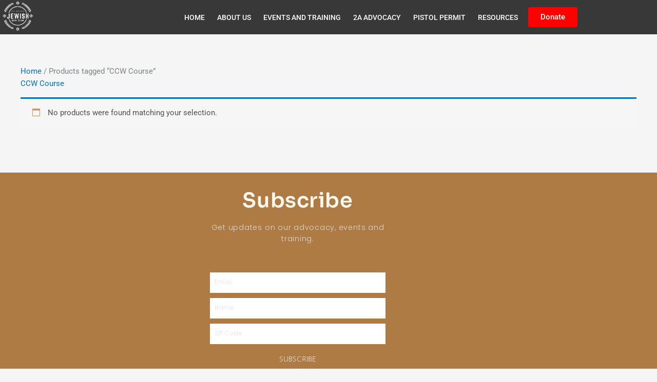

--- FILE ---
content_type: text/css; charset=UTF-8
request_url: https://nysjewishgunclub.com/wp-content/uploads/elementor/css/post-114.css?ver=1768705135
body_size: 417
content:
.elementor-114 .elementor-element.elementor-element-d4ee68e:not(.elementor-motion-effects-element-type-background), .elementor-114 .elementor-element.elementor-element-d4ee68e > .elementor-motion-effects-container > .elementor-motion-effects-layer{background-color:#383838;}.elementor-114 .elementor-element.elementor-element-d4ee68e{transition:background 0.3s, border 0.3s, border-radius 0.3s, box-shadow 0.3s;padding:0px 0px 0px 0px;}.elementor-114 .elementor-element.elementor-element-d4ee68e > .elementor-background-overlay{transition:background 0.3s, border-radius 0.3s, opacity 0.3s;}.elementor-bc-flex-widget .elementor-114 .elementor-element.elementor-element-3321b70c.elementor-column .elementor-widget-wrap{align-items:center;}.elementor-114 .elementor-element.elementor-element-3321b70c.elementor-column.elementor-element[data-element_type="column"] > .elementor-widget-wrap.elementor-element-populated{align-content:center;align-items:center;}.elementor-widget-theme-site-logo .widget-image-caption{color:var( --e-global-color-text );font-family:var( --e-global-typography-text-font-family ), Sans-serif;font-weight:var( --e-global-typography-text-font-weight );}.elementor-114 .elementor-element.elementor-element-bfc4468{text-align:start;}.elementor-114 .elementor-element.elementor-element-bfc4468 img{width:69px;}.elementor-bc-flex-widget .elementor-114 .elementor-element.elementor-element-c53e913.elementor-column .elementor-widget-wrap{align-items:center;}.elementor-114 .elementor-element.elementor-element-c53e913.elementor-column.elementor-element[data-element_type="column"] > .elementor-widget-wrap.elementor-element-populated{align-content:center;align-items:center;}.elementor-widget-nav-menu .elementor-nav-menu .elementor-item{font-family:var( --e-global-typography-primary-font-family ), Sans-serif;font-weight:var( --e-global-typography-primary-font-weight );}.elementor-widget-nav-menu .elementor-nav-menu--main .elementor-item{color:var( --e-global-color-text );fill:var( --e-global-color-text );}.elementor-widget-nav-menu .elementor-nav-menu--main .elementor-item:hover,
					.elementor-widget-nav-menu .elementor-nav-menu--main .elementor-item.elementor-item-active,
					.elementor-widget-nav-menu .elementor-nav-menu--main .elementor-item.highlighted,
					.elementor-widget-nav-menu .elementor-nav-menu--main .elementor-item:focus{color:var( --e-global-color-accent );fill:var( --e-global-color-accent );}.elementor-widget-nav-menu .elementor-nav-menu--main:not(.e--pointer-framed) .elementor-item:before,
					.elementor-widget-nav-menu .elementor-nav-menu--main:not(.e--pointer-framed) .elementor-item:after{background-color:var( --e-global-color-accent );}.elementor-widget-nav-menu .e--pointer-framed .elementor-item:before,
					.elementor-widget-nav-menu .e--pointer-framed .elementor-item:after{border-color:var( --e-global-color-accent );}.elementor-widget-nav-menu{--e-nav-menu-divider-color:var( --e-global-color-text );}.elementor-widget-nav-menu .elementor-nav-menu--dropdown .elementor-item, .elementor-widget-nav-menu .elementor-nav-menu--dropdown  .elementor-sub-item{font-family:var( --e-global-typography-accent-font-family ), Sans-serif;font-weight:var( --e-global-typography-accent-font-weight );}.elementor-114 .elementor-element.elementor-element-b47db09 .elementor-menu-toggle{margin-left:auto;border-width:0px;border-radius:0px;}.elementor-114 .elementor-element.elementor-element-b47db09 .elementor-nav-menu .elementor-item{font-size:14px;font-weight:500;text-transform:uppercase;}.elementor-114 .elementor-element.elementor-element-b47db09 .elementor-nav-menu--main .elementor-item{color:#ffffff;fill:#ffffff;padding-left:12px;padding-right:12px;padding-top:11px;padding-bottom:11px;}.elementor-114 .elementor-element.elementor-element-b47db09 .elementor-nav-menu--main .elementor-item:hover,
					.elementor-114 .elementor-element.elementor-element-b47db09 .elementor-nav-menu--main .elementor-item.elementor-item-active,
					.elementor-114 .elementor-element.elementor-element-b47db09 .elementor-nav-menu--main .elementor-item.highlighted,
					.elementor-114 .elementor-element.elementor-element-b47db09 .elementor-nav-menu--main .elementor-item:focus{color:#fff;}.elementor-114 .elementor-element.elementor-element-b47db09 .elementor-nav-menu--main:not(.e--pointer-framed) .elementor-item:before,
					.elementor-114 .elementor-element.elementor-element-b47db09 .elementor-nav-menu--main:not(.e--pointer-framed) .elementor-item:after{background-color:#C2996D;}.elementor-114 .elementor-element.elementor-element-b47db09 .e--pointer-framed .elementor-item:before,
					.elementor-114 .elementor-element.elementor-element-b47db09 .e--pointer-framed .elementor-item:after{border-color:#C2996D;}.elementor-114 .elementor-element.elementor-element-b47db09 .elementor-nav-menu--main .elementor-item.elementor-item-active{color:#000000;}.elementor-114 .elementor-element.elementor-element-b47db09{--e-nav-menu-horizontal-menu-item-margin:calc( 0px / 2 );--nav-menu-icon-size:30px;}.elementor-114 .elementor-element.elementor-element-b47db09 .elementor-nav-menu--main:not(.elementor-nav-menu--layout-horizontal) .elementor-nav-menu > li:not(:last-child){margin-bottom:0px;}.elementor-114 .elementor-element.elementor-element-b47db09 .elementor-nav-menu--dropdown a, .elementor-114 .elementor-element.elementor-element-b47db09 .elementor-menu-toggle{color:#000000;}.elementor-114 .elementor-element.elementor-element-b47db09 .elementor-nav-menu--dropdown{background-color:#f2f2f2;}.elementor-114 .elementor-element.elementor-element-b47db09 .elementor-nav-menu--dropdown a:hover,
					.elementor-114 .elementor-element.elementor-element-b47db09 .elementor-nav-menu--dropdown a.elementor-item-active,
					.elementor-114 .elementor-element.elementor-element-b47db09 .elementor-nav-menu--dropdown a.highlighted,
					.elementor-114 .elementor-element.elementor-element-b47db09 .elementor-menu-toggle:hover{color:#C2996D;}.elementor-114 .elementor-element.elementor-element-b47db09 .elementor-nav-menu--dropdown a:hover,
					.elementor-114 .elementor-element.elementor-element-b47db09 .elementor-nav-menu--dropdown a.elementor-item-active,
					.elementor-114 .elementor-element.elementor-element-b47db09 .elementor-nav-menu--dropdown a.highlighted{background-color:#ededed;}.elementor-114 .elementor-element.elementor-element-b47db09 .elementor-nav-menu--dropdown .elementor-item, .elementor-114 .elementor-element.elementor-element-b47db09 .elementor-nav-menu--dropdown  .elementor-sub-item{font-size:15px;}.elementor-114 .elementor-element.elementor-element-b47db09 div.elementor-menu-toggle{color:#ffffff;}.elementor-114 .elementor-element.elementor-element-b47db09 div.elementor-menu-toggle svg{fill:#ffffff;}.elementor-114 .elementor-element.elementor-element-b47db09 div.elementor-menu-toggle:hover{color:#C2996D;}.elementor-114 .elementor-element.elementor-element-b47db09 div.elementor-menu-toggle:hover svg{fill:#C2996D;}.elementor-bc-flex-widget .elementor-114 .elementor-element.elementor-element-8e9581c.elementor-column .elementor-widget-wrap{align-items:center;}.elementor-114 .elementor-element.elementor-element-8e9581c.elementor-column.elementor-element[data-element_type="column"] > .elementor-widget-wrap.elementor-element-populated{align-content:center;align-items:center;}.elementor-widget-button .elementor-button{background-color:var( --e-global-color-accent );font-family:var( --e-global-typography-accent-font-family ), Sans-serif;font-weight:var( --e-global-typography-accent-font-weight );}.elementor-114 .elementor-element.elementor-element-3e368b8 .elementor-button{background-color:#FF0000;}.elementor-114 .elementor-element.elementor-element-3e368b8 .elementor-button:hover, .elementor-114 .elementor-element.elementor-element-3e368b8 .elementor-button:focus{background-color:#FFFFFF;color:#FF0000;}.elementor-114 .elementor-element.elementor-element-3e368b8 .elementor-button:hover svg, .elementor-114 .elementor-element.elementor-element-3e368b8 .elementor-button:focus svg{fill:#FF0000;}@media(min-width:768px){.elementor-114 .elementor-element.elementor-element-3321b70c{width:10%;}.elementor-114 .elementor-element.elementor-element-c53e913{width:79.57%;}.elementor-114 .elementor-element.elementor-element-8e9581c{width:9.762%;}}@media(max-width:1024px){.elementor-114 .elementor-element.elementor-element-d4ee68e{padding:10px 20px 10px 20px;}}@media(max-width:767px){.elementor-114 .elementor-element.elementor-element-d4ee68e{padding:10px 20px 10px 20px;}.elementor-114 .elementor-element.elementor-element-3321b70c{width:30%;}.elementor-114 .elementor-element.elementor-element-bfc4468{text-align:start;}.elementor-114 .elementor-element.elementor-element-bfc4468 img{width:80px;}.elementor-114 .elementor-element.elementor-element-c53e913{width:30%;}.elementor-114 .elementor-element.elementor-element-8e9581c{width:40%;}}

--- FILE ---
content_type: text/css; charset=UTF-8
request_url: https://nysjewishgunclub.com/wp-content/uploads/elementor/css/post-180.css?ver=1768705135
body_size: 1363
content:
.elementor-180 .elementor-element.elementor-element-5051ba3c > .elementor-container > .elementor-column > .elementor-widget-wrap{align-content:center;align-items:center;}.elementor-180 .elementor-element.elementor-element-5051ba3c:not(.elementor-motion-effects-element-type-background), .elementor-180 .elementor-element.elementor-element-5051ba3c > .elementor-motion-effects-container > .elementor-motion-effects-layer{background-color:#AE7B45;}.elementor-180 .elementor-element.elementor-element-5051ba3c > .elementor-container{min-height:42vh;}.elementor-180 .elementor-element.elementor-element-5051ba3c{transition:background 0.3s, border 0.3s, border-radius 0.3s, box-shadow 0.3s;margin-top:0%;margin-bottom:0%;padding:10px 10px 10px 10px;}.elementor-180 .elementor-element.elementor-element-5051ba3c > .elementor-background-overlay{transition:background 0.3s, border-radius 0.3s, opacity 0.3s;}.elementor-180 .elementor-element.elementor-element-57ba9ffc:not(.elementor-motion-effects-element-type-background) > .elementor-widget-wrap, .elementor-180 .elementor-element.elementor-element-57ba9ffc > .elementor-widget-wrap > .elementor-motion-effects-container > .elementor-motion-effects-layer{background-color:#AE7B45;}.elementor-180 .elementor-element.elementor-element-57ba9ffc > .elementor-widget-wrap > .elementor-widget:not(.elementor-widget__width-auto):not(.elementor-widget__width-initial):not(:last-child):not(.elementor-absolute){margin-block-end:: 9px;}.elementor-180 .elementor-element.elementor-element-57ba9ffc > .elementor-element-populated{transition:background 0.3s, border 0.3s, border-radius 0.3s, box-shadow 0.3s;padding:2% 35% 3% 35%;}.elementor-180 .elementor-element.elementor-element-57ba9ffc > .elementor-element-populated > .elementor-background-overlay{transition:background 0.3s, border-radius 0.3s, opacity 0.3s;}.elementor-widget-heading .elementor-heading-title{font-family:var( --e-global-typography-primary-font-family ), Sans-serif;font-weight:var( --e-global-typography-primary-font-weight );color:var( --e-global-color-primary );}.elementor-180 .elementor-element.elementor-element-3010bb54{text-align:center;}.elementor-180 .elementor-element.elementor-element-3010bb54 .elementor-heading-title{font-family:"Sora", Sans-serif;font-size:40px;font-weight:600;line-height:43px;letter-spacing:0.58px;color:#FEF8EE;}.elementor-widget-text-editor{font-family:var( --e-global-typography-text-font-family ), Sans-serif;font-weight:var( --e-global-typography-text-font-weight );color:var( --e-global-color-text );}.elementor-widget-text-editor.elementor-drop-cap-view-stacked .elementor-drop-cap{background-color:var( --e-global-color-primary );}.elementor-widget-text-editor.elementor-drop-cap-view-framed .elementor-drop-cap, .elementor-widget-text-editor.elementor-drop-cap-view-default .elementor-drop-cap{color:var( --e-global-color-primary );border-color:var( --e-global-color-primary );}.elementor-180 .elementor-element.elementor-element-50461834{column-gap:0%;text-align:center;font-family:"Poppins", Sans-serif;font-size:14px;font-weight:300;line-height:22px;letter-spacing:0.76px;color:#DADADA;}.elementor-widget-form .elementor-field-group > label, .elementor-widget-form .elementor-field-subgroup label{color:var( --e-global-color-text );}.elementor-widget-form .elementor-field-group > label{font-family:var( --e-global-typography-text-font-family ), Sans-serif;font-weight:var( --e-global-typography-text-font-weight );}.elementor-widget-form .elementor-field-type-html{color:var( --e-global-color-text );font-family:var( --e-global-typography-text-font-family ), Sans-serif;font-weight:var( --e-global-typography-text-font-weight );}.elementor-widget-form .elementor-field-group .elementor-field{color:var( --e-global-color-text );}.elementor-widget-form .elementor-field-group .elementor-field, .elementor-widget-form .elementor-field-subgroup label{font-family:var( --e-global-typography-text-font-family ), Sans-serif;font-weight:var( --e-global-typography-text-font-weight );}.elementor-widget-form .elementor-button{font-family:var( --e-global-typography-accent-font-family ), Sans-serif;font-weight:var( --e-global-typography-accent-font-weight );}.elementor-widget-form .e-form__buttons__wrapper__button-next{background-color:var( --e-global-color-accent );}.elementor-widget-form .elementor-button[type="submit"]{background-color:var( --e-global-color-accent );}.elementor-widget-form .e-form__buttons__wrapper__button-previous{background-color:var( --e-global-color-accent );}.elementor-widget-form .elementor-message{font-family:var( --e-global-typography-text-font-family ), Sans-serif;font-weight:var( --e-global-typography-text-font-weight );}.elementor-widget-form .e-form__indicators__indicator, .elementor-widget-form .e-form__indicators__indicator__label{font-family:var( --e-global-typography-accent-font-family ), Sans-serif;font-weight:var( --e-global-typography-accent-font-weight );}.elementor-widget-form{--e-form-steps-indicator-inactive-primary-color:var( --e-global-color-text );--e-form-steps-indicator-active-primary-color:var( --e-global-color-accent );--e-form-steps-indicator-completed-primary-color:var( --e-global-color-accent );--e-form-steps-indicator-progress-color:var( --e-global-color-accent );--e-form-steps-indicator-progress-background-color:var( --e-global-color-text );--e-form-steps-indicator-progress-meter-color:var( --e-global-color-text );}.elementor-widget-form .e-form__indicators__indicator__progress__meter{font-family:var( --e-global-typography-accent-font-family ), Sans-serif;font-weight:var( --e-global-typography-accent-font-weight );}.elementor-180 .elementor-element.elementor-element-8ca1fd5 > .elementor-widget-container{margin:3% 0% 0% 0%;}.elementor-180 .elementor-element.elementor-element-8ca1fd5 .elementor-field-group{padding-right:calc( 11px/2 );padding-left:calc( 11px/2 );margin-bottom:10px;}.elementor-180 .elementor-element.elementor-element-8ca1fd5 .elementor-form-fields-wrapper{margin-left:calc( -11px/2 );margin-right:calc( -11px/2 );margin-bottom:-10px;}.elementor-180 .elementor-element.elementor-element-8ca1fd5 .elementor-field-group.recaptcha_v3-bottomleft, .elementor-180 .elementor-element.elementor-element-8ca1fd5 .elementor-field-group.recaptcha_v3-bottomright{margin-bottom:0;}body.rtl .elementor-180 .elementor-element.elementor-element-8ca1fd5 .elementor-labels-inline .elementor-field-group > label{padding-left:0px;}body:not(.rtl) .elementor-180 .elementor-element.elementor-element-8ca1fd5 .elementor-labels-inline .elementor-field-group > label{padding-right:0px;}body .elementor-180 .elementor-element.elementor-element-8ca1fd5 .elementor-labels-above .elementor-field-group > label{padding-bottom:0px;}.elementor-180 .elementor-element.elementor-element-8ca1fd5 .elementor-field-group > label, .elementor-180 .elementor-element.elementor-element-8ca1fd5 .elementor-field-subgroup label{color:#000000;}.elementor-180 .elementor-element.elementor-element-8ca1fd5 .elementor-field-type-html{padding-bottom:0px;}.elementor-180 .elementor-element.elementor-element-8ca1fd5 .elementor-field-group .elementor-field{color:#DADADA;}.elementor-180 .elementor-element.elementor-element-8ca1fd5 .elementor-field-group .elementor-field, .elementor-180 .elementor-element.elementor-element-8ca1fd5 .elementor-field-subgroup label{font-family:"Poppins", Sans-serif;font-size:12px;}.elementor-180 .elementor-element.elementor-element-8ca1fd5 .elementor-field-group:not(.elementor-field-type-upload) .elementor-field:not(.elementor-select-wrapper){border-color:#FFFFFF;border-width:0px 0px 1px 0px;border-radius:0px 0px 0px 0px;}.elementor-180 .elementor-element.elementor-element-8ca1fd5 .elementor-field-group .elementor-select-wrapper select{border-color:#FFFFFF;border-width:0px 0px 1px 0px;border-radius:0px 0px 0px 0px;}.elementor-180 .elementor-element.elementor-element-8ca1fd5 .elementor-field-group .elementor-select-wrapper::before{color:#FFFFFF;}.elementor-180 .elementor-element.elementor-element-8ca1fd5 .elementor-button{font-family:"Nanum Gothic", Sans-serif;font-size:14px;font-weight:300;text-transform:uppercase;line-height:16px;letter-spacing:0.19px;border-style:solid;border-width:0px 0px 1px 0px;border-radius:0px 0px 0px 0px;padding:0px 0px 0px 0px;}.elementor-180 .elementor-element.elementor-element-8ca1fd5 .e-form__buttons__wrapper__button-next{background-color:rgba(2, 1, 1, 0);color:rgba(255, 255, 255, 0.67);border-color:#FFFFFF;}.elementor-180 .elementor-element.elementor-element-8ca1fd5 .elementor-button[type="submit"]{background-color:rgba(2, 1, 1, 0);color:rgba(255, 255, 255, 0.67);border-color:#FFFFFF;}.elementor-180 .elementor-element.elementor-element-8ca1fd5 .elementor-button[type="submit"] svg *{fill:rgba(255, 255, 255, 0.67);}.elementor-180 .elementor-element.elementor-element-8ca1fd5 .e-form__buttons__wrapper__button-previous{color:#ffffff;}.elementor-180 .elementor-element.elementor-element-8ca1fd5 .e-form__buttons__wrapper__button-next:hover{background-color:#0F0E0E;color:#FFFFFF;}.elementor-180 .elementor-element.elementor-element-8ca1fd5 .elementor-button[type="submit"]:hover{background-color:#0F0E0E;color:#FFFFFF;}.elementor-180 .elementor-element.elementor-element-8ca1fd5 .elementor-button[type="submit"]:hover svg *{fill:#FFFFFF;}.elementor-180 .elementor-element.elementor-element-8ca1fd5 .e-form__buttons__wrapper__button-previous:hover{color:#ffffff;}.elementor-180 .elementor-element.elementor-element-8ca1fd5{--e-form-steps-indicators-spacing:20px;--e-form-steps-indicator-padding:30px;--e-form-steps-indicator-inactive-primary-color:#000000;--e-form-steps-indicator-inactive-secondary-color:#ffffff;--e-form-steps-indicator-active-secondary-color:#ffffff;--e-form-steps-indicator-completed-secondary-color:#ffffff;--e-form-steps-divider-width:1px;--e-form-steps-divider-gap:10px;}.elementor-180 .elementor-element.elementor-element-acbde6b > .elementor-container > .elementor-column > .elementor-widget-wrap{align-content:center;align-items:center;}.elementor-180 .elementor-element.elementor-element-acbde6b:not(.elementor-motion-effects-element-type-background), .elementor-180 .elementor-element.elementor-element-acbde6b > .elementor-motion-effects-container > .elementor-motion-effects-layer{background-color:#2D2C2F;}.elementor-180 .elementor-element.elementor-element-acbde6b{transition:background 0.3s, border 0.3s, border-radius 0.3s, box-shadow 0.3s;padding:10px 0px 10px 0px;}.elementor-180 .elementor-element.elementor-element-acbde6b > .elementor-background-overlay{transition:background 0.3s, border-radius 0.3s, opacity 0.3s;}.elementor-180 .elementor-element.elementor-element-4eb6f42.elementor-column > .elementor-widget-wrap{justify-content:space-between;}.elementor-180 .elementor-element.elementor-element-4eb6f42 > .elementor-element-populated{padding:5px 5px 5px 5px;}.elementor-180 .elementor-element.elementor-element-4df1af5{width:auto;max-width:auto;}.elementor-180 .elementor-element.elementor-element-4df1af5 .elementor-heading-title{font-family:"Inter", Sans-serif;font-size:12px;font-weight:300;text-transform:capitalize;font-style:normal;text-decoration:none;line-height:1em;letter-spacing:0px;color:#E5E5E5;}.elementor-180 .elementor-element.elementor-element-9acd7b9.elementor-column > .elementor-widget-wrap{justify-content:flex-end;}.elementor-180 .elementor-element.elementor-element-9acd7b9 > .elementor-widget-wrap > .elementor-widget:not(.elementor-widget__width-auto):not(.elementor-widget__width-initial):not(:last-child):not(.elementor-absolute){margin-block-end:: 20px;}.elementor-180 .elementor-element.elementor-element-9acd7b9 > .elementor-element-populated{padding:5px 5px 5px 5px;}.elementor-widget-icon-list .elementor-icon-list-item:not(:last-child):after{border-color:var( --e-global-color-text );}.elementor-widget-icon-list .elementor-icon-list-icon i{color:var( --e-global-color-primary );}.elementor-widget-icon-list .elementor-icon-list-icon svg{fill:var( --e-global-color-primary );}.elementor-widget-icon-list .elementor-icon-list-item > .elementor-icon-list-text, .elementor-widget-icon-list .elementor-icon-list-item > a{font-family:var( --e-global-typography-text-font-family ), Sans-serif;font-weight:var( --e-global-typography-text-font-weight );}.elementor-widget-icon-list .elementor-icon-list-text{color:var( --e-global-color-secondary );}.elementor-180 .elementor-element.elementor-element-f8620cb{width:auto;max-width:auto;--e-icon-list-icon-size:0px;--icon-vertical-offset:0px;}.elementor-180 .elementor-element.elementor-element-f8620cb > .elementor-widget-container{margin:0px 20px 0px 20px;}.elementor-180 .elementor-element.elementor-element-f8620cb .elementor-icon-list-icon i{transition:color 0.3s;}.elementor-180 .elementor-element.elementor-element-f8620cb .elementor-icon-list-icon svg{transition:fill 0.3s;}.elementor-180 .elementor-element.elementor-element-f8620cb .elementor-icon-list-text{color:#B7B7B7;transition:color 0.3s;}.elementor-180 .elementor-element.elementor-element-02d8d1a{--grid-template-columns:repeat(0, auto);width:auto;max-width:auto;--icon-size:15px;--grid-column-gap:15px;--grid-row-gap:0px;}.elementor-180 .elementor-element.elementor-element-02d8d1a .elementor-widget-container{text-align:left;}.elementor-180 .elementor-element.elementor-element-02d8d1a .elementor-social-icon{background-color:#02010100;--icon-padding:0em;}.elementor-180 .elementor-element.elementor-element-02d8d1a .elementor-social-icon i{color:#FFFFFF;}.elementor-180 .elementor-element.elementor-element-02d8d1a .elementor-social-icon svg{fill:#FFFFFF;}.elementor-180:not(.elementor-motion-effects-element-type-background), .elementor-180 > .elementor-motion-effects-container > .elementor-motion-effects-layer{background-color:#0B0B0B;}@media(min-width:768px){.elementor-180 .elementor-element.elementor-element-4eb6f42{width:34.649%;}.elementor-180 .elementor-element.elementor-element-9acd7b9{width:65.351%;}}@media(max-width:1024px){.elementor-180 .elementor-element.elementor-element-5051ba3c > .elementor-container{min-height:30vh;}.elementor-180 .elementor-element.elementor-element-5051ba3c{padding:40px 15px 40px 15px;}.elementor-180 .elementor-element.elementor-element-57ba9ffc > .elementor-widget-wrap > .elementor-widget:not(.elementor-widget__width-auto):not(.elementor-widget__width-initial):not(:last-child):not(.elementor-absolute){margin-block-end:: 15px;}.elementor-180 .elementor-element.elementor-element-57ba9ffc > .elementor-element-populated{padding:0% 15% 0% 15%;}.elementor-180 .elementor-element.elementor-element-3010bb54 .elementor-heading-title{font-size:28px;line-height:22px;}.elementor-180 .elementor-element.elementor-element-50461834 > .elementor-widget-container{margin:0px 0px 0px 0px;padding:0px 0px 0px 0px;}.elementor-180 .elementor-element.elementor-element-acbde6b{margin-top:15%;margin-bottom:0%;padding:3% 4% 3% 4%;}}@media(max-width:767px){.elementor-180 .elementor-element.elementor-element-5051ba3c > .elementor-container{min-height:49vh;}.elementor-180 .elementor-element.elementor-element-5051ba3c{margin-top:0px;margin-bottom:0px;padding:10px 0px 10px 0px;}.elementor-180 .elementor-element.elementor-element-57ba9ffc{width:100%;}.elementor-180 .elementor-element.elementor-element-57ba9ffc > .elementor-widget-wrap > .elementor-widget:not(.elementor-widget__width-auto):not(.elementor-widget__width-initial):not(:last-child):not(.elementor-absolute){margin-block-end:: 0px;}.elementor-180 .elementor-element.elementor-element-57ba9ffc > .elementor-element-populated{margin:0% 5% 0% 5%;--e-column-margin-right:5%;--e-column-margin-left:5%;padding:0px 0px 0px 0px;}.elementor-180 .elementor-element.elementor-element-3010bb54 .elementor-heading-title{font-size:28px;line-height:35px;}.elementor-180 .elementor-element.elementor-element-50461834 > .elementor-widget-container{margin:0px 0px 0px 0px;padding:0px 0px 0px 0px;}.elementor-180 .elementor-element.elementor-element-50461834{font-size:12px;}.elementor-180 .elementor-element.elementor-element-8ca1fd5 > .elementor-widget-container{margin:5% 0% 0% 0%;padding:0px 0px 0px 0px;}.elementor-180 .elementor-element.elementor-element-acbde6b{margin-top:25%;margin-bottom:0%;padding:7% 4% 7% 4%;}.elementor-180 .elementor-element.elementor-element-4df1af5{width:100%;max-width:100%;text-align:center;}.elementor-180 .elementor-element.elementor-element-f8620cb{width:100%;max-width:100%;}.elementor-180 .elementor-element.elementor-element-02d8d1a .elementor-widget-container{text-align:center;}.elementor-180 .elementor-element.elementor-element-02d8d1a{width:100%;max-width:100%;}}